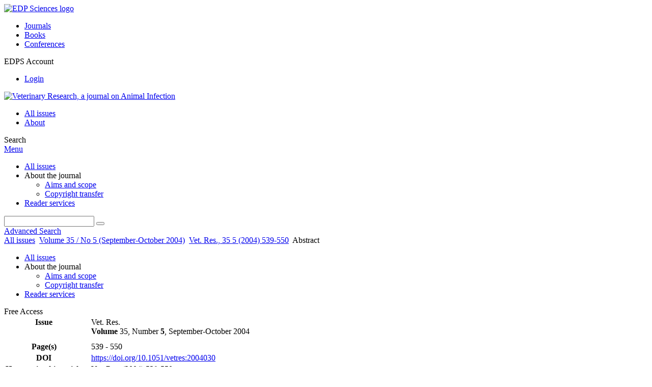

--- FILE ---
content_type: text/html; charset=utf-8
request_url: https://www.vetres.org/articles/vetres/abs/2004/05/V4021/V4021.html
body_size: 8745
content:
<!DOCTYPE html>
<html xml:lang="en-gb" lang="en-gb" dir="ltr">
<head>
    <meta name="viewport" content="width=device-width, initial-scale=1.0, shrink-to-fit=no">
      <base href="https://www.vetres.org/articles/vetres/abs/2004/05/V4021/V4021.html" />
  <meta http-equiv="content-type" content="text/html; charset=utf-8" />
  <meta name="keywords" content="Veterinary Research, journal, Animal Infection, INRA, EDP Sciences" />
  <meta name="robots" content="index, follow, noarchive" />
  <meta name="description" content="Veterinary Research, a journal on Animal Infection" />
  <title>The evaluation of non-specific immune status of heifers in field conditions during the periparturient period | Veterinary Research, a journal on Animal Infection</title>
  <link rel="stylesheet" href="/libraries/jquery/jquery.multiselect.css" type="text/css" />
  <link rel="stylesheet" href="/libraries/jquery/jquery.qtip/jquery.qtip.min.css" type="text/css" />
  <link rel="stylesheet" href="/libraries/jquery/jquery.magnific-popup.css" type="text/css" />
  <link rel="stylesheet" href="/p/jquery.php/ui/1.12.0/themes/base/jquery-ui.css" type="text/css" />
  <link rel="stylesheet" href="/templates/template1/css/com_article.css" type="text/css" />
  <link rel="stylesheet" href="/templates/template1/css/com_article_hljs_github.min.css" type="text/css" />
  <link rel="stylesheet" href="/templates/template1/css/mod_article_bookmarking.css" type="text/css" />
  <link rel="stylesheet" href="/templates/template1/css/mod_solr.css" type="text/css" />
  <script src="/p/jquery.php/jquery-3.1.0.min.js" type="text/javascript"></script>
  <script src="/plugins/system/jqueryeasy/jquerynoconflict.js" type="text/javascript"></script>
  <script src="/p/jquery.php/ui/1.12.0/jquery-ui.min.js" type="text/javascript"></script>
  <script src="/libraries/jquery/jquery.multiselect.min.js" type="text/javascript"></script>
  <script src="/libraries/jquery/jquery.qtip/jquery.qtip.min.js" type="text/javascript"></script>
  <script src="/libraries/jquery/jquery.magnific-popup.min.js" type="text/javascript"></script>
  <script src="https://www.vetres.org/components/com_article/assets/js/highlight/highlight.min.js" type="text/javascript"></script>
  <script src="https://www.vetres.org/components/com_article/assets/js/article.js" type="text/javascript"></script>
  <script src="https://www.vetres.org/components/com_article/assets/js/highlight/highlight.js" type="text/javascript"></script>
  <script src="https://www.googletagmanager.com/gtag/js?id=G-S2LKMZBHJL" type="text/javascript"></script>
  <script src="/modules/mod_article_bookmarking/assets/js/bookmarking.js" type="text/javascript"></script>
  <script src="/modules/mod_solr/assets/js/mod_solr.js" type="text/javascript"></script>
  <script src="/libraries/jquery/jquery.autocomplete.js" type="text/javascript"></script>
  <script type="text/javascript">
var ARTICLE_CLICK_VIEW = "Click to view fullscreen";
var ARTICLE_CLICK_HIDE = "Click anywhere to hide the fullscreen overlay";
var ARTICLE_CLICK_MOVIE = "Click to play the movie";
var COM_ARTICLE_DISPLAY_EQUATION_AS = "Display equations as";
var COM_ARTICLE_COPY_IN_CLIPBOARD = "LaTeX copied in clipboard!";
const MATHML_DISPLAY = "disabled";
window.dataLayer = window.dataLayer || [];
function gtag() {dataLayer.push(arguments);}
gtag('js', new Date());
gtag('consent', 'default', {
  'ad_storage': 'denied',
  'ad_user_data': 'denied',
  'ad_personalization': 'denied',
  'analytics_storage': 'denied',
  'wait_for_update': 500
});
gtag('config', 'G-S2LKMZBHJL', { 
    'edpsname': 'vetres',
    'site_name': 'Veterinary Research, a journal on Animal Infection',
    'plateform': 'journal',
    'plateform_type': 'edp',
    'server_host': 'ovh-canada'
});gtag('config', 'user_properties', {
    'edpsname': 'vetres',
    'site_name': 'Veterinary Research, a journal on Animal Infection',
    'plateform': 'journal',
    'plateform_type': 'edp',
    'server_host': 'ovh-canada'
});
  </script>
  <link title="schema(PRISM)" rel="schema.prism" href="http://prismstandard.org/namespaces/1.2/basic/">
  <meta name="citation_journal_title" content="Veterinary Research">
  <meta name="citation_journal_abbrev" content="Vet. Res.">
  <meta name="citation_publisher" content="EDP Sciences">
  <meta name="citation_author" content="Renata Piccinini">
  <meta name="citation_author_institution" content="Università degli Studi di Milano, Dip. Patologia Animale, Igiene e Sanità, Pubblica veterinaria, Sezione di Malattie Infettive, Via Celoria 10, 20133 Milano, Italy">
  <meta name="citation_author" content="Enrica Binda">
  <meta name="citation_author_institution" content="Università degli Studi di Milano, Dip. Patologia Animale, Igiene e Sanità, Pubblica veterinaria, Sezione di Malattie Infettive, Via Celoria 10, 20133 Milano, Italy">
  <meta name="citation_author" content="Michela Belotti">
  <meta name="citation_author_institution" content="Università degli Studi di Milano, Dip. Patologia Animale, Igiene e Sanità, Pubblica veterinaria, Sezione di Malattie Infettive, Via Celoria 10, 20133 Milano, Italy">
  <meta name="citation_author" content="Giuseppe Casirani">
  <meta name="citation_author_institution" content="Università degli Studi di Milano, Dip. Patologia Animale, Igiene e Sanità, Pubblica veterinaria, Sezione di Malattie Infettive, Via Celoria 10, 20133 Milano, Italy">
  <meta name="citation_author" content="Alfonso Zecconi">
  <meta name="citation_author_institution" content="Università degli Studi di Milano, Dip. Patologia Animale, Igiene e Sanità, Pubblica veterinaria, Sezione di Malattie Infettive, Via Celoria 10, 20133 Milano, Italy">
  <meta name="citation_title" content="The evaluation of non-specific immune status of heifers in field conditions during the periparturient period">
  <meta name="citation_publication_date" content="2004/09/01">
  <meta name="citation_volume" content="35">
  <meta name="citation_issue" content="5">
  <meta name="citation_firstpage" content="539">
  <meta name="citation_lastpage" content="550">
  <meta name="citation_doi" content="doi:10.1051/vetres:2004030">
  <meta name="citation_abstract_html_url" content="http://dx.doi.org/10.1051/vetres:2004030">
  <meta name="citation_pdf_url" content="http://www.vetres.org/articles/vetres/pdf/2004/05/V4021.pdf">
  <meta name="citation_issn" content="0928-4249">
  <meta name="citation_issn" content="1297-9716">
  <meta name="citation_language" content="en">
  <meta name="citation_keyword" content="heifers">
  <meta name="citation_keyword" content="periparturient period">
  <meta name="citation_keyword" content="blood">
  <meta name="citation_keyword" content="non-specific immunity">
  <meta name="prism.copyright" content="INRA, EDP Sciences">
  <meta name="prism.publicationName" content="Veterinary Research">
  <meta name="prism.coverDisplayDate" content="September-October 2004">
  <meta name="prism.volume" content="35">
  <meta name="mode.number" content="5">
  <meta name="prism.startingPage" content="539">
  <meta name="prism.endingPage" content="550">
  <meta name="prism.issn" content="0928-4249">
  <meta name="prism.eIssn" content="1297-9716">
  <meta name="prism.doi" content="10.1051/vetres:2004030">
  <meta name="prism.keyword" content="heifers">
  <meta name="prism.keyword" content="periparturient period">
  <meta name="prism.keyword" content="blood">
  <meta name="prism.keyword" content="non-specific immunity">
  <meta name="prism.url" content="http://dx.doi.org/10.1051/vetres:2004030">
  <meta name="citation_fulltext_world_readable" content="">

    <link href="/templates/template1/images/vetres/favicon.ico" rel="shortcut icon" type="image/vnd.microsoft.icon" />
          <link rel="preconnect" href="https://fonts.googleapis.com">
      <link rel="preconnect" href="https://fonts.gstatic.com" crossorigin>
      <link href="https://fonts.googleapis.com/css2?family=Crimson+Text&family=Open+Sans:wght@400;600&display=swap" rel="stylesheet">
        
    <link href="/templates/source/css/article.css" rel="stylesheet" type="text/css"/>
    <link href="/templates/template1/css/cookie.css" rel="stylesheet" type="text/css"/>
    <link href="/templates/template1/css/commun_v3.css" rel="stylesheet" type="text/css"/>
    <link href="/templates/template1/css/template1.css" rel="stylesheet" type="text/css"/>
    <link href="/templates/source/css/flags25.css" rel="stylesheet" type="text/css"/>    

        <link href="/templates/template1/css/vetres.css" rel="stylesheet" type="text/css"/>
        <link href="/templates/source/js/mmenu2/dist/css/jquery.mmenu.all.css" rel="stylesheet" type="text/css"/>
    <!--[if IE]>
    <link rel="stylesheet" href="/templates/template1/css/ie.css" type="text/css" />
    <script src="/templates/template1/html5-ie.js"></script>
    <![endif]-->
</head>



<body id="com_article" class="vetres  ">
    <div id="journal-webpage">
        <header>
                          <div class="header-edp">
        <div class="wrap ">

                        <div class="logo-edp">


                
                                              <a href="https://www.edpsciences.org" target="_blank"><img src="/templates/source/images/logos/logo_edp_105.svg" alt="EDP Sciences logo"></a>
                                                       </div>
                                <nav class="edp-nav">
                        <ul>
                                <li><a href="https://publications.edpsciences.org/">Journals</a></li>
                                <li><a href="https://www.edpsciences.org/en/books">Books</a></li>
                                <li><a href="https://www.webofconferences.org/">Conferences</a></li>
                        </ul>
                </nav>
                        


                
                
                                   <div class="reg_info account">
    <div class="btn-nav">
                    <span class="ico16 white login"></span> <span class="reg_info-user">EDPS Account</span>
                <nav class="user">
                        <ul>
                <li><a href="/component/services/">Login</a></li>
            </ul>
                    </nav>
    </div>
</div>


                
                <div class="clear"></div>
        </div>
</div>


                                                            

	    

            <div class="header-nav">

              
              <div class="wrap">
                        
                                <a href="/" class="logo" title="Journal homepage"><img src="/templates/template1/images/vetres/logo_vetres.png" alt="Veterinary Research, a journal on Animal Infection"></a>
                
                <nav class="menu">
                  
<ul class="menu">
<li class="item-121"><a href="/component/issues/?task=all&amp;Itemid=121" >All issues</a></li><li class="item-268"><a href="/about-the-journal/aims-and-scope" >About</a></li></ul>

                </nav>


                            
                

<div class="custom search default">
<span class="ico ico-search" title="Display the search engine">Search</span>
</div>


                <a href="#menu-mobile" class="nav-mobile-link">Menu</a>
                
              </div>

               
            <nav id="menu-mobile">
<ul class="menu">
<li class="item-283"><a href="/component/issues/?task=all" >All issues</a></li><li class="item-243 deeper parent"><span class="separator">About the journal</span>
<ul><li class="item-278"><a href="/about-the-journal/aims-and-scope" >Aims and scope</a></li><li class="item-188"><a href="/about-the-journal/copyright-transfer" >Copyright transfer</a></li></ul></li><li class="item-263"><a href="/component/services/" >Reader services</a></li></ul>
</nav>
            </div>

            <div id="search" class="hidden">
    <div class="wrap-search">
        <form action="/component/solr/?task=quick_search" method="post">
            <div class="wrap">
                <div class="inputs">
                    <input type="text" name="q" />
                    <button type="submit" value="search">
                        <span class="ico ico-search" title="Search"></span>
                    </button>
                </div> 
                                <div class="advanced"><a href="/component/solr/">Advanced Search</a></div>
            </div>

        </form>
    </div>
</div>
<script type="text/javascript">
	jQuery(function ($) {
	    var source = function (request, callback) {
	        var term = request.term;
            $.ajax({
                url: '/index.php',
                dataType: 'json',
                method: 'GET',
                data: {
                    option: 'com_solr',
                    task: 'auto_complete',
                    query: term
                },
                success: function (data) {
                    var suggestions = [];
                    try {
                        data.suggest.default[term].suggestions.forEach(function (s) { suggestions.push(s.term)}) } catch (e) {
                    }

                    callback(suggestions);
                },
                error: function (err) {
                    callback([]);
                }
            });
        };

		$('#search').find('input[name=q]').autocomplete({
			source: source
		});
	});
</script>

                          <div class="header-cover">
                                                                    
              </div>
                    </header>

        <main class="vetres" id="main">

            <!--div class="wrap">
             <p>Message placeholder</p>
            </div-->

            
            
                                                    

            
            
            <div class="wrap" >
                              
<div class="breadcrumbs">



<a href="/component/issues/" class="pathway">All issues</a> <img src="/media/system/images/arrow.png" alt=""  /> <a href="/articles/vetres/abs/2004/05/contents/contents.html" class="pathway">Volume 35 / No 5 (September-October 2004)</a> <img src="/media/system/images/arrow.png" alt=""  /> <a href="/articles/vetres/abs/2004/05/V4021/V4021.html" class="pathway">Vet. Res., 35 5 (2004) 539-550</a> <img src="/media/system/images/arrow.png" alt=""  /> <span>Abstract</span></div>

              
                                                    <div id="content" class="id-101  full">
                    <div>
                                           
                        <nav class="nav-article nav-buttons">
                          
<ul class="menu">
<li class="item-283"><a href="/component/issues/?task=all" >All issues</a></li><li class="item-243 deeper parent"><span class="separator">About the journal</span>
<ul><li class="item-278"><a href="/about-the-journal/aims-and-scope" >Aims and scope</a></li><li class="item-188"><a href="/about-the-journal/copyright-transfer" >Copyright transfer</a></li></ul></li><li class="item-263"><a href="/component/services/" >Reader services</a></li></ul>

                        </nav>
                                            
                      
<div id="system-message-container">
</div>
                      

                      
                                              <div class="flexme flexme-article">
                        <div class="article-content">
                                <div>
    
<div class="special_article green">Free Access</div>
    











</div>

 
    <div class="summary " >
	<table>
		
	
		<tr>
		<th valign="top">
							Issue
					</th>
		<td width="10"></td>
		<td>
							<div>
											Vet. Res.
									</div>
										<div><strong>Volume </strong>35, Number <strong>5</strong>, September-October 2004				</div>
				
									</td>
	<tr><td colspan="3" ></td></tr>
	<tr><td colspan="3" class="sep_issue"></td></tr>
	</tr>
	
			<tr>
			<th>
									Page(s)
								</th>
			<td></td>
			            <td>539 - 550</td>
        		</tr>
		
		
			<tr>
			<th>DOI</th>
			<td></td>
			<td>
				<a href="https://doi.org/10.1051/vetres:2004030">
					https://doi.org/10.1051/vetres:2004030
				</a>
			</td>
		</tr>
		
		
			<tr>
			<th>How to cite this article</th>
			<td></td>
			<td>
				Vet. Res. (2004) 
									539-550
							</td>
		</tr>
		</table>
</div>



<div id="article">
    

      Vet. Res. 35  (2004)  539-550 <BR>DOI: 10.1051/vetres:2004030<BR>
      <!--Title--><H2>The evaluation of non-specific immune status 
         of heifers in field conditions during the periparturient period
      </H2><B>Renata Piccinini, Enrica Binda, Michela Belotti, Giuseppe Casirani and Alfonso Zecconi </B><BR><BR>Universit&agrave; degli Studi di Milano, Dip. Patologia Animale, Igiene e Sanit&agrave;, Pubblica veterinaria, Sezione di Malattie Infettive,
      Via Celoria 10, 20133 Milano, Italy<BR>
      <!--idline--><br>(Received 20 October 2003; accepted 18 March 2004)<br><P ALIGN="LEFT"><STRONG> Abstract - </STRONG> During the periparturient period, some impairment of immune defences were observed. Reference values for the different non-specific
         immune parameters in cows are not generally available, thus limiting the application of these parameters in dairy practice.
         This paper reports the data on the measurements of different parameters in the blood, and explores the possible influence
         of the herd on the non-specific immune status of the cow. Five herds located in Northern Italy were selected and overall 39
         heifers were enrolled in the trial. Blood samples were taken 14 and 7 days before the expected date of calving, then at 7,
         14, 21, 28, 45, 60, and 75 days after calving. The parameters assessed were N-acetyl-
         <IMG
 WIDTH="11" HEIGHT="26" ALIGN="MIDDLE" BORDER="0"
 SRC="/articles/vetres/abs/2004/05/V4021/img1.gif"
 ALT="$\beta$">-glucosaminidase (NAGase), lysozyme, nitric oxide, superoxide dismutase, haptoglobin, respiratory burst, and serum protein
         profile. After calving, a significant decrease of respiratory burst and nitric oxide concentration were observed in comparison
         with the pre-calving values but not with the post-calving samplings. Total proteins, 
         <IMG
 WIDTH="11" HEIGHT="26" ALIGN="MIDDLE" BORDER="0"
 SRC="/articles/vetres/abs/2004/05/V4021/img1.gif"
 ALT="$\beta$">- and 
         <IMG
 WIDTH="11" HEIGHT="25" ALIGN="MIDDLE" BORDER="0"
 SRC="/articles/vetres/abs/2004/05/V4021/img2.gif"
 ALT="$\gamma$">-globulins showed a progressive and significant increase in concentration after calving, in comparison with pre-calving values.
         The results of the study confirmed that a decrease of immune functions can be observed in commercial dairy herds in the first
         four weeks after calving. The amplitude of this phenomenon is not common to all animals and all herds, suggesting the possibility
         to reduce the impairment by improved management and genetic selection.
      </P><BR><B> Key words: </B>heifers / periparturient period / blood / non-specific immunity
      <BR><BR>Corresponding author: Alfonso Zecconi  <A HREF="mailto:alfonso.zecconi@unimi.it">alfonso.zecconi@unimi.it</A><BR><BR><B>&copy;&nbsp;</B><I>INRA, EDP Sciences 2004</I>
</div>



                        


                                                    </div>
                        <nav class="article">
                           
  <div class="module_title">
    <a href="/">Homepage</a>
</div>
<div class="nav-section"><div class="title_toc"><a href="/articles/vetres/abs/2004/05/contents/contents.html">Table of Contents</a></div><div class="module_nav"><a href="/articles/vetres/abs/2004/05/V4016/V4016.html" class="back"><span></span>Previous article</a><a href="/articles/vetres/abs/2004/05/V4018/V4018.html" class="forth">Next article<span></span></a><div class="clear"></div></div></div> 

    <div class="nav-section files"> <h2>Article contents</h2><div class="article_doc"><ul><li><a href="/articles/vetres/abs/2004/05/V4021/V4021.html" title="Abstract" class="current">Abstract</a></li><li><a href="/articles/vetres/pdf/2004/05/V4021.pdf" title="PDF (412.9 KB)">PDF (412.9 KB)</a></li><li><a href="/articles/vetres/ref/2004/05/V4021/V4021.html" title="References">References</a></li></ul>
    </div>

</div>

<div class="nav-section databases"> <h2>Database links</h2><div class="article_doc"><ul><li><a href="https://www.ncbi.nlm.nih.gov/pubmed/15369657?dopt=AbstractPlus" title="PubMed Record" class="related-database-link" target="_blank">PubMed Record</a></li></ul>
        </div>
    
</div>



<div class="nav-section servs"><h2>Services</h2><ul><li><strong>Articles citing this article</strong><br /><div style="margin-left:8px"><a href="https://www.vetres.org/component/citedby/?task=crossref&amp;doi=10.1051/vetres:2004030">CrossRef (36)</a></div></li><li><strong>Same authors</strong><br /><div style="margin-left:8px">- <a href="https://www.vetres.org/component/solr/?task=authors&amp;tool=google&amp;dkey=10.1051/vetres:2004030" target="_blank">Google Scholar</a></div><div style="margin-left:8px">- <a href="https://www.vetres.org/component/solr/?task=authors&amp;dkey=10.1051/vetres:2004030" target="_blank">EDP Sciences database</a></div><div style="margin-left:8px">- <a href="https://www.vetres.org/component/solr/?task=authors&amp;tool=pubmed&amp;dkey=10.1051/vetres:2004030" target="_blank">PubMed</a></div></li><div class="separator"></div><li><a href="https://www.vetres.org/component/recommend/?type=article&amp;dkey=10.1051/vetres:2004030">Recommend this article</a></li><li><a href="https://www.vetres.org/component/makeref/?task=show&amp;type=html&amp;doi=10.1051/vetres:2004030">Download citation</a></li><li><a href="https://www.vetres.org/component/services/?task=add&amp;doi=%2010.1051/vetres:2004030&label=article_alert_erratum">Alert me if this article is corrected</a></li><li><a href="https://www.vetres.org/component/services/?task=add&amp;doi=%2010.1051/vetres:2004030&label=article_alert_citation">Alert me if this article is cited</a></li></ul>
</div>
 


 
  <div class="nav-section related">
  <h2>Related Articles</h2>
  <script type="text/javascript">
    jQuery(function ($) {
      $(document).ready(function() {
        $('.nav-toggle').click(function() {
          var collapse_content_selector = $(this).attr('href');
          var toggle_switch = $(this);
          $(collapse_content_selector).toggle(function() {
            if ($(this).css('display') == 'none') {
              toggle_switch.html('More');
            } else {
              toggle_switch.html('Less');
            }
          });
        });
      });
    });
  </script>
            <div class="articles">
                      <a href="https://www.vetres.org/articles/vetres/abs/2005/05/v4082/v4082.html" class="title">Comparison of blood and milk non-specific immune parameters in heifers after calving in relation to udder health</a>
            <br />
    
          Vet. Res. 36, 747-757 (2005)<br />
        <div class="separator"></div>
                            <a href="https://www.vetres.org/articles/vetres/abs/2008/05/v08095/v08095.html" class="title">Influence of herd structure and type of virus introduction on the spread of bovine viral diarrhoea virus (BVDV) on the spread of bovine viral diarrhoea virus (BVDV) within a dairy herd</a>
            <br />
    
          Vet. Res. 39, 1- (2008)<br />
        <div class="separator"></div>
                            <a href="https://www.vetres.org/articles/vetres/abs/2003/05/V3509/V3509.html" class="title">Monitoring udder health and milk quality using somatic cell counts</a>
            <br />
    
          Vet. Res. 34, 579-596 (2003)<br />
        <div class="separator"></div>
                </div>
      <div id="searchmlt" class="articles" style="display:none">
      <div class="separator"></div>
                      <a href="http://animres.edpsciences.org/articles/animres/abs/1998/05/Ann.Zootech._0003-424X_1998_47_5-6_ART0012/Ann.Zootech._0003-424X_1998_47_5-6_ART0012.html" class="title">Possible adjustments of suckler herd management to extensive situations</a>
            <br />
    
          Ann. Zootech. 47, 453-463 (1998)<br />
        <div class="separator"></div>
                            <a href="https://www.vetres.org/articles/vetres/abs/2004/01/V4110/V4110.html" class="title">A deterministic and stochastic simulation model for intra-herd paratuberculosis transmission</a>
            <br />
    
          Vet. Res. 35, 53-68 (2004)<br />
        <div class="separator"></div>
          </div>
        </ul>
  <button href="#searchmlt" class="nav-toggle">More</button>
</div>

 
  <div class="nav-section bookmark">
	<h2>Bookmarking</h2>
	<ul>
		<li>
			<a href="https://www.facebook.com/share.php?u=https://doi.org/10.1051/vetres:2004030" onclick="return fbs_click('https://doi.org/10.1051/vetres:2004030', 'The evaluation of non-specific immune status of heifers in field conditions during the periparturient period');" title="Share on Facebook" target="_blank" onclick="_gaq.push(['_trackPageview', '/bookmarking/Facebook/The evaluation of non-specific immune status of heifers in field conditions during the periparturient period']);">
				<span class="ico ico-s ico-facebook"></span> 
			</a>
		</li>
		<li>
			<a title="Share on Twitter" href="https://twitter.com/intent/tweet?text=The evaluation of non-specific immune status of heifers in field conditions during the periparturient period.%20https://doi.org/10.1051/vetres:2004030" class="twitter-share-button" data-count="none" target="_blank" onclick="_gaq.push(['_trackPageview', '/bookmarking/Twitter/The evaluation of non-specific immune status of heifers in field conditions during the periparturient period']);">
				<span class="ico ico-s ico-twitter"></span>
			</a>
		</li>
		<li>
			<a title="Share on LinkedIn" href="https://www.linkedin.com/shareArticle?mini=true&url=https://doi.org/10.1051/vetres:2004030" onclick="_gaq.push(['_trackPageview', '/bookmarking/LinkedIn/The evaluation of non-specific immune status of heifers in field conditions during the periparturient period']);">
				<span class="ico ico-s ico-linkedin"></span>
			</a>
		</li>
		<li>
			<a title="Share on Sina Weibo" href="https://service.weibo.com/share/share.php?title=The evaluation of non-specific immune status of heifers in field conditions during the periparturient period&url=https://doi.org/10.1051/vetres:2004030" target="_blank" onclick="_gaq.push(['_trackPageview', '/bookmarking/Weibo/The evaluation of non-specific immune status of heifers in field conditions during the periparturient period']);">
				<span class="ico ico-s ico-sinaweibo"></span>
			</a>
		</li>
		<li>
			<a title="Add this article to your Mendeley library" href="https://www.mendeley.com/import/?doi=10.1051/vetres:2004030" onclick="_gaq.push(['_trackPageview', '/bookmarking/Mendeley/The evaluation of non-specific immune status of heifers in field conditions during the periparturient period']);">
				<span class="ico ico-s ico-mendeley"></span>
				<svg class="share-icon-svg" viewBox="0 0 32 32" xmlns="https://www.w3.org/2000/svg">
					<title>Mendeley</title>
					<path class="share-icon-svg-mendeley" d="M0 0h32v32H0z"/>
					<path class="share-icon-svg" d="M25.9 19.14a2.85 2.85 0 0 1 .1.86 2.64 2.64 0 0 1-.2.8 1.82 1.82 0 0 1-.42.67 2.1 2.1 0 0 1-.64.42 1.65 1.65 0 0 1-1.65-.2 2 2 0 0 1-.88-1.53 2.57 2.57 0 0 1 0-.6 3.24 3.24 0 0 1 .15-.57 3.17 3.17 0 0 0 .14-.37 1.42 1.42 0 0 0 .07-.4 1.58 1.58 0 0 0-.1-.7 1.52 1.52 0 0 0-.4-.53 1.67 1.67 0 0 0-.36-.28 2.94 2.94 0 0 0-.4-.2 3.58 3.58 0 0 0-2.44 0l-.34.18a1.65 1.65 0 0 0-.3.2 1.42 1.42 0 0 0-.47.68 1.6 1.6 0 0 0 0 .83 1.22 1.22 0 0 0 .16.44 2.18 2.18 0 0 1 .2 1.47 2.07 2.07 0 0 1-.77 1.25 1.62 1.62 0 0 1-.56.3 2.48 2.48 0 0 1-.62.13h-.48a1.54 1.54 0 0 1-.48-.12 2.2 2.2 0 0 1-.84-.64 2.17 2.17 0 0 1-.42-1 1.7 1.7 0 0 1 0-.7 2.58 2.58 0 0 1 .22-.66 1.8 1.8 0 0 0 .18-.56 1.56 1.56 0 0 0 0-.6 1.15 1.15 0 0 0-.15-.37 1.68 1.68 0 0 0-.32-.33 2.4 2.4 0 0 0-.42-.3 1.8 1.8 0 0 0-.46-.2 3.8 3.8 0 0 0-1.28-.18 3.3 3.3 0 0 0-1.26.32.84.84 0 0 0-.22.12l-.24.16a1.54 1.54 0 0 0-.53.73 1.6 1.6 0 0 0 0 .93 1.47 1.47 0 0 0 .06.23 1.84 1.84 0 0 0 .1.24 2.33 2.33 0 0 1 .17.9 2.55 2.55 0 0 1-.2.94 1.94 1.94 0 0 1-.74.85 1.7 1.7 0 0 1-1 .26 1.57 1.57 0 0 1-.7-.2 2.45 2.45 0 0 1-.6-.48 1.6 1.6 0 0 1-.33-.56 2.94 2.94 0 0 1-.23-.62 3 3 0 0 1 0-.55 2.06 2.06 0 0 1 .1-.54 1.2 1.2 0 0 1 .12-.35 1.37 1.37 0 0 1 .22-.28l.3-.28a2 2 0 0 1 .36-.22 1.82 1.82 0 0 1 .4-.15 1.4 1.4 0 0 1 .44 0 1.27 1.27 0 0 0 .35 0 1.17 1.17 0 0 0 .32-.1.94.94 0 0 0 .38-.28 1.06 1.06 0 0 0 .2-.4 1.3 1.3 0 0 0 .14-.42 3.4 3.4 0 0 0 0-.44v-.24q0-.37-.06-.73t-.1-.7a.12.12 0 0 0 0-.08.12.12 0 0 1 0-.08 2.6 2.6 0 0 1-.18-.9 4.14 4.14 0 0 1 0-.63 4.26 4.26 0 0 1 .1-.63 3.45 3.45 0 0 1 .8-1.35 2.83 2.83 0 0 1 1.3-.74 2.57 2.57 0 0 1 1.7.12 2.9 2.9 0 0 1 1.35 1.15l.12.18.14.18.33.3.32.34a1 1 0 0 0 .27.22 1.2 1.2 0 0 0 .33.13 1.17 1.17 0 0 0 .5 0 1.15 1.15 0 0 0 .46-.22l.23-.2.2-.23.27-.3.26-.3v-.14a3.08 3.08 0 0 1 .88-.92 2.7 2.7 0 0 1 3.2.13A2.93 2.93 0 0 1 23 12.63a4.53 4.53 0 0 1 0 .9 3.67 3.67 0 0 1-.17.86 1.9 1.9 0 0 0-.06.28v.28a5.7 5.7 0 0 0-.08.66 5.8 5.8 0 0 0 0 .66 1.65 1.65 0 0 0 0 .24v.24a1.3 1.3 0 0 0 .33.66 1.13 1.13 0 0 0 .63.3h.38a1.88 1.88 0 0 1 1.07.27 1.66 1.66 0 0 1 .8 1.17zM16 17.68a1.73 1.73 0 0 0 1.44-.68 2.25 2.25 0 0 0 .56-1.43 2.18 2.18 0 0 0-.6-1.5 1.83 1.83 0 0 0-1.4-.63 1.8 1.8 0 0 0-1.4.63 2.16 2.16 0 0 0-.56 1.5A2.3 2.3 0 0 0 14.6 17a1.7 1.7 0 0 0 1.4.68z"/>
				</svg>
			</a>
		</li>
	</ul>
</div>

 
  <div class="nav-section account">
    <ul>
        <li>
            <a href="/component/services/"><span class="ico ico-account"></span> Reader's services</a>
        </li>
        <li>
            <a href="/component/services/?label=toc_email"><span class="ico ico-alert"></span> Email-alert</a>
        </li>
    </ul>
</div>

                        </nav>
                        </div>
                                          
                    



                                                            <div class="clear"></div>
                  </div>
                    
               
                </div>

                                     

                

                                  
        </main>

        <footer>
                  <div class="footer-journal">
            <div class="wrap">
              <div class="footer-infos">
              <h3>Veterinary Research, a journal on Animal Infection</h3>
              

<p>
ISSN: 0928-4249 - eISSN: 1297-9716<br>
&copy; <a href="http://www.inra.fr">INRA</a> / <a href="http://www.edpsciences.org">EDP Sciences</a>
</p>



</div>
              <div class="footer-social"></div>
            </div>
          </div>
          <div>
            
          </div>
          <div class="footer-edp">
            <div class="wrap">
                              <a href="https://www.edpsciences.org/" target="_blank" title="EDP Sciences website"><img src="/templates/source/images/logos/logo_edp_fff.svg" alt="EDP Sciences"></a>
                                            
<ul class="menu">
<li class="item-171"><a href="/mentions-legales" >Mentions légales</a></li><li class="item-190"><a href="https://www.edpsciences.org/en/contact-us/contact-form?subject=Veterinary%20Research&amp;contactid=5" >Contacts</a></li><li class="item-326"><a href="https://www.edpsciences.org/en/privacy-policy" target="_blank" >Privacy policy</a></li></ul>

                          </div>
          </div>
                        <div class="footer-ptf">
               <div class="wrap">
                <div class="position-footer-ptf"></div>
                <div class="link-vfp"><a href="https://www.vision4press.org" target="_blank">A Vision4Press website</a></div>
               </div>
               </div>
                </footer>
    </div>
    <script src="/templates/source/js/mmenu2/dist/js/jquery.mmenu.all.min.js"></script>
    <script src="/templates/template1/js/script.js"></script>
    
<span class="translations" data-name="separator_and" data-value="and"></span>
<span class="translations" data-name="select_all" data-value="Select all"></span>
<span class="translations" data-name="unselect_all" data-value="Unselect all"></span>
<span class="translations" data-name="show_short_summary" data-value="Show short summary"></span>
<span class="translations" data-name="hide_short_summary" data-value="Hide short summary"></span>
<span class="translations" data-name="cookie_text" data-value="By using this website, you agree that EDP Sciences may store web audience measurement cookies and, on some pages, cookies from social networks. <a href='/component/cookie_policy/'>More information and setup</a>"></span>
<span class="translations" data-name="cookie_accept_title" data-value="Click to accept all cookies and close this notification"></span>
<span class="translations" data-name="cookie_refuse_title" data-value="Click to refuse optionnal cookies and close this notification"></span>
<span class="translations" data-name="cookie_accept_text" data-value="Yes"></span>
<span class="translations" data-name="cookie_refuse_text" data-value="No"></span>
<span class="translations" data-name="loading" data-value="Loading author..."></span>
<span class="translations" data-name="view_fullscreen" data-value="Click to view fullscreen"></span>
<span class="translations" data-name="hide_fullscreen" data-value="Click anywhere to hide the fullscreen overlay"></span>
<span class="translations" data-name="play_movie" data-value="Click to play the movie"></span>
<span class="translations" data-name="cookie_is_mobile" data-value=""></span>
<span class="translations" data-name="add_to_cart" data-value="Add to cart"></span>
<span class="translations" data-name="remove_from_cart" data-value="Remove from cart"></span>
<span class="translations" data-name="loading_cart" data-value="Loading..."></span>
<span class="translations" data-name="empty_cart" data-value="Your cart is empty"></span>
<span class="translations" data-name="terms_agreeement" data-value="You must agree the Purchase Agreement Terms and Conditions."></span>
<span class="translations" data-name="makeref_url" data-value="/component/makeref/?task=show&amp;type=html&amp;doi="></span>
<span class="translations" data-name="set_cart_article_status_url" data-value="/component/services/?task=set_cart_article_status"></span>
<span class="translations" data-name="get_shopping_cart_url" data-value="/component/services/?task=get_shopping_cart_list"></span>
<span class="translations" data-name="clear_shopping_cart_url" data-value="/component/services/?task=clear_shopping_cart"></span>
<span class="translations" data-name="get_billing_url" data-value="/component/services/?label=ppv&amp;task=get_billing"></span>
<span class="translations" data-name="authors_url" data-value="/component/article/?task=get_authors"></span>



  <span id="google_analytics" data-domain="www.vetres.org" class="hidden"></span>
<div id="wait" style="display:none"></div>


	<script src="/templates/source/js/cookie.js"></script>

<script src="/templates/source/js/common.js"></script>

</body>
</html>
